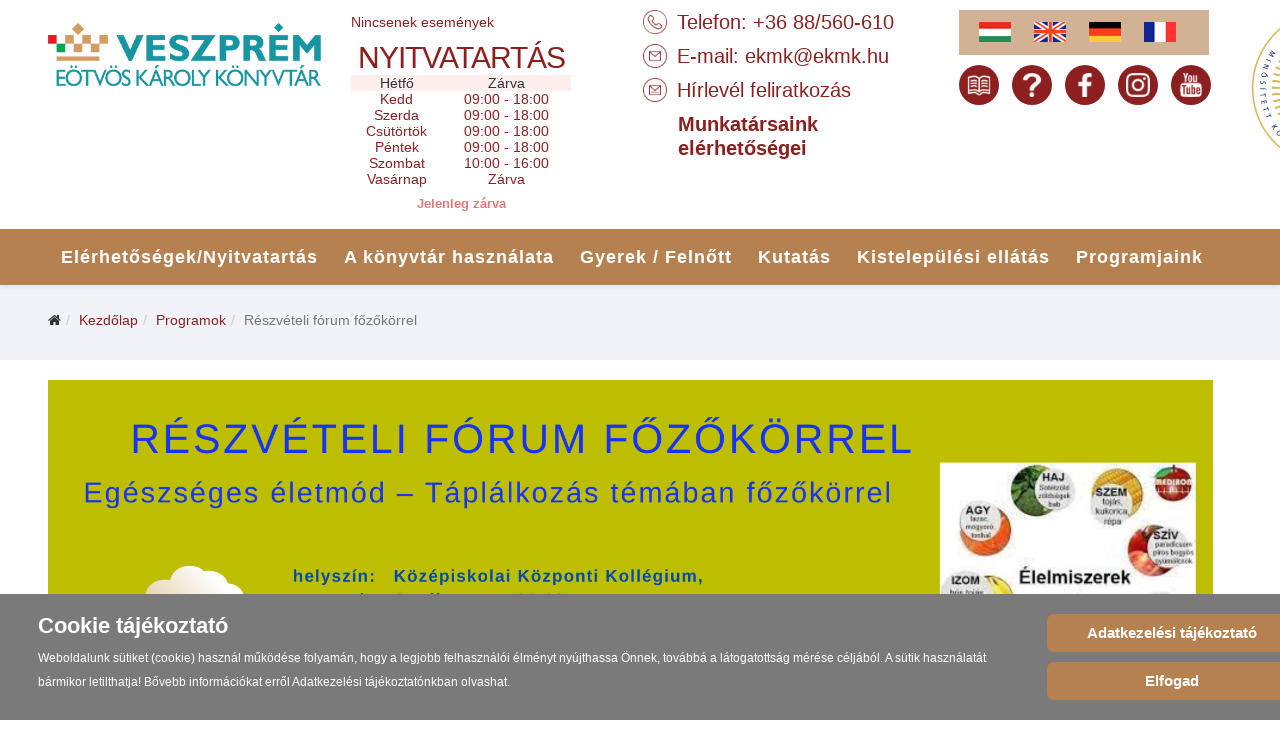

--- FILE ---
content_type: text/html; charset=utf-8
request_url: https://www.ekmk.hu/hu/programok/7338-reszveteli-forum-fozokorrel
body_size: 43676
content:
<!DOCTYPE html>
<html xmlns="http://www.w3.org/1999/xhtml" xml:lang="hu-hu" lang="hu-hu" dir="ltr">
    <head>
        <meta http-equiv="X-UA-Compatible" content="IE=edge">
        <meta name="viewport" content="width=device-width, initial-scale=1">
        <meta name="viewport" content="width=device-width, user-scalable=no">
                <!-- head -->
        <base href="https://www.ekmk.hu/hu/programok/7338-reszveteli-forum-fozokorrel" />
	<meta http-equiv="content-type" content="text/html; charset=utf-8" />
	<meta name="author" content="Admin1" />
	<meta name="viewport" content="width=device-width, initial-scale=1.0" />
	<meta name="generator" content="Joomla! - Open Source Content Management" />
	<title>Részvételi fórum főzőkörrel</title>
	<link href="/templates/jd_atlanta/images/favicon.ico" rel="shortcut icon" type="image/vnd.microsoft.icon" />
	<link href="/media/plg_system_loginpopup/css/style.css" rel="stylesheet" type="text/css" />
	<link href="/plugins/system/jce/css/content.css?a55a4fc6349820adbeff089ee2c628ab" rel="stylesheet" type="text/css" />
	<link href="/templates/jd_atlanta/css/bootstrap.min.css" rel="stylesheet" type="text/css" />
	<link href="/templates/jd_atlanta/css/font-awesome.min.css" rel="stylesheet" type="text/css" />
	<link href="/templates/jd_atlanta/css/legacy.css" rel="stylesheet" type="text/css" />
	<link href="/templates/jd_atlanta/css/template.css" rel="stylesheet" type="text/css" />
	<link href="/templates/jd_atlanta/css/presets/preset1.css" rel="stylesheet" type="text/css" class="preset" />
	<link href="/templates/jd_atlanta/css/frontend-edit.css" rel="stylesheet" type="text/css" />
	<link href="https://www.ekmk.hu/modules/mod_ebstickycookienotice/tmpl/assets/css/cookie.css?v=498638090" rel="stylesheet" type="text/css" />
	<link href="https://www.ekmk.hu/modules/mod_ebstickycookienotice/tmpl/assets/css/responsive.css?v=1264315993" rel="stylesheet" type="text/css" />
	<link href="/components/com_jevents/views/alternative/assets/css/modstyle.css?v=3.6.13" rel="stylesheet" type="text/css" />
	<link href="/media/com_jevents/css/bootstrap.css" rel="stylesheet" type="text/css" />
	<link href="/media/com_jevents/css/bootstrap-responsive.css" rel="stylesheet" type="text/css" />
	<link href="/components/com_jevents/assets/css/jevcustom.css?v=3.6.13" rel="stylesheet" type="text/css" />
	<link href="/modules/mod_itcs_openhours/assets/css/ionicons.min.css" rel="stylesheet" type="text/css" />
	<link href="/modules/mod_itcs_openhours/assets/css/raleway-v12-latin.css" rel="stylesheet" type="text/css" />
	<link href="/modules/mod_itcs_openhours/assets/css/mod_itcs_openhours_style.css" rel="stylesheet" type="text/css" />
	<link href="/plugins/system/djaccessibility/module/assets/css/accessibility.css?1.11" rel="stylesheet" type="text/css" />
	<link href="https://fonts.googleapis.com/css2?family=Roboto:wght@400;700&display=swap" rel="stylesheet" type="text/css" />
	<style type="text/css">
#sp-top-bar{ background-color:#ffffff;color:#8c2020;padding:10px 0px 10px 0px; }#sp-top-bar a{color:#8c2020;}#sp-header{ background-color:#b58150;color:#ffffff; }#sp-header a{color:#ffffff;}#sp-footer{ background-color:#b58151; }.djacc { font-family: Roboto, sans-serif; }.djacc--sticky.djacc-popup { margin: 20px 20px; }
	</style>
	<script type="application/json" class="joomla-script-options new">{"csrf.token":"0f78148c52f7f3e4d41537684276efff","system.paths":{"root":"","base":""},"system.keepalive":{"interval":840000,"uri":"\/hu\/component\/ajax\/?format=json"}}</script>
	<script src="/media/system/js/core.js?a55a4fc6349820adbeff089ee2c628ab" type="text/javascript"></script>
	<!--[if lt IE 9]><script src="/media/system/js/polyfill.event.js?a55a4fc6349820adbeff089ee2c628ab" type="text/javascript"></script><![endif]-->
	<script src="/media/system/js/keepalive.js?a55a4fc6349820adbeff089ee2c628ab" type="text/javascript"></script>
	<script src="/media/jui/js/jquery.min.js?a55a4fc6349820adbeff089ee2c628ab" type="text/javascript"></script>
	<script src="/media/jui/js/jquery-noconflict.js?a55a4fc6349820adbeff089ee2c628ab" type="text/javascript"></script>
	<script src="/media/jui/js/jquery-migrate.min.js?a55a4fc6349820adbeff089ee2c628ab" type="text/javascript"></script>
	<script src="/media/plg_system_loginpopup/js/script.js" type="text/javascript"></script>
	<script src="/media/system/js/caption.js?a55a4fc6349820adbeff089ee2c628ab" type="text/javascript"></script>
	<script src="/templates/jd_atlanta/js/bootstrap.min.js" type="text/javascript"></script>
	<script src="/templates/jd_atlanta/js/jquery.sticky.js" type="text/javascript"></script>
	<script src="/templates/jd_atlanta/js/main.js" type="text/javascript"></script>
	<script src="/templates/jd_atlanta/js/frontend-edit.js" type="text/javascript"></script>
	<script src="https://www.ekmk.hu/modules/mod_ebstickycookienotice/tmpl/assets/js/cookie_script.js?v=117690594" type="text/javascript"></script>
	<script src="/plugins/system/djaccessibility/module/assets/js/accessibility.min.js?1.11" type="text/javascript"></script>
	<script type="text/javascript">
jQuery(document).ready(function() {
	ExtStore.LoginPopup.offset_top	= 50;
	jQuery('a[href="#login"], a[href="#logout"], a.login').click(function(event) {
		ExtStore.LoginPopup.open();

		event.stopPropagation();
		event.preventDefault();
	});

	jQuery('#lp-overlay, .lp-close').click(function() {
		ExtStore.LoginPopup.close();
	});
});jQuery(window).on('load',  function() {
				new JCaption('img.caption');
			});
var sp_preloader = '0';

var sp_gotop = '1';

var sp_offanimation = 'default';
jQuery(function($){ initTooltips(); $("body").on("subform-row-add", initTooltips); function initTooltips (event, container) { container = container || document;$(container).find(".hasTooltip").tooltip({"html": true,"container": "body"});} });new DJAccessibility( {"cms":"joomla","yootheme":false,"position":"sticky","mobile_position":"sticky","layout":"popup","mobile_layout":"popup","align_position_popup":"top right","align_position_toolbar":"top center","align_mobile_position":"bottom right","breakpoint":"767px","direction":"top left","space":true,"version":false,"speech_pitch":"1","speech_rate":"1","speech_volume":"1","ajax_url":"?option=com_ajax&plugin=Djaccessibility&format=raw"} )
	</script>
	<meta property="og:url" content="https://www.ekmk.hu/hu/programok/7338-reszveteli-forum-fozokorrel" />
	<meta property="og:type" content="article" />
	<meta property="og:title" content="Részvételi fórum főzőkörrel" />
	<meta property="og:description" content="" />
	<meta property="og:image" content="https://www.ekmk.hu/images/Részvételi_fórum_főzőkörrel.png" />
	<meta property="og:image:width" content="600" />
	<meta property="og:image:height" content="315" />

            <script>
  (function(i,s,o,g,r,a,m){i['GoogleAnalyticsObject']=r;i[r]=i[r]||function(){
  (i[r].q=i[r].q||[]).push(arguments)},i[r].l=1*new Date();a=s.createElement(o),
  m=s.getElementsByTagName(o)[0];a.async=1;a.src=g;m.parentNode.insertBefore(a,m)
  })(window,document,'script','//www.google-analytics.com/analytics.js','ga');
 
  ga('create', 'UA-57070382-1', 'auto');
  ga('send', 'pageview');
 
</script>
    
    </head>
    

    <body class="site com-content view-article no-layout no-task itemid-285 hu-hu ltr  layout-fluid off-canvas-menu-init"><section class="djacc djacc-container djacc-popup djacc--hidden djacc--dark djacc--top-right">
			<button class="djacc__openbtn djacc__openbtn--default" aria-label="Open accessibility tools" title="Open accessibility tools">
			<svg xmlns="http://www.w3.org/2000/svg" width="48" height="48" viewBox="0 0 48 48">
				<path d="M1480.443,27.01l-3.891-7.51-3.89,7.51a1,1,0,0,1-.89.54,1.073,1.073,0,0,1-.46-.11,1,1,0,0,1-.43-1.35l4.67-9V10.21l-8.81-2.34a1,1,0,1,1,.51-1.93l9.3,2.47,9.3-2.47a1,1,0,0,1,.509,1.93l-8.81,2.34V17.09l4.66,9a1,1,0,1,1-1.769.92ZM1473.583,3a3,3,0,1,1,3,3A3,3,0,0,1,1473.583,3Zm2,0a1,1,0,1,0,1-1A1,1,0,0,0,1475.583,3Z" transform="translate(-1453 10.217)" fill="#fff"/>
			</svg>
		</button>
		<div class="djacc__panel">
		<div class="djacc__header">
			<p class="djacc__title">Akadálymentesítő eszközök</p>
			<button class="djacc__reset" aria-label="Visszaállítás" title="Visszaállítás">
				<svg xmlns="http://www.w3.org/2000/svg" width="18" height="18" viewBox="0 0 18 18">
					<path d="M9,18a.75.75,0,0,1,0-1.5,7.5,7.5,0,1,0,0-15A7.531,7.531,0,0,0,2.507,5.25H3.75a.75.75,0,0,1,0,1.5h-3A.75.75,0,0,1,0,6V3A.75.75,0,0,1,1.5,3V4.019A9.089,9.089,0,0,1,2.636,2.636,9,9,0,0,1,15.364,15.365,8.94,8.94,0,0,1,9,18Z" fill="#fff"/>
				</svg>
			</button>
			<button class="djacc__close" aria-label="Akadálymentesítő eszközök bezárása" title="Akadálymentesítő eszközök bezárása">
				<svg xmlns="http://www.w3.org/2000/svg" width="14.828" height="14.828" viewBox="0 0 14.828 14.828">
					<g transform="translate(-1842.883 -1004.883)">
						<line x2="12" y2="12" transform="translate(1844.297 1006.297)" fill="none" stroke="#fff" stroke-linecap="round" stroke-width="2"/>
						<line x1="12" y2="12" transform="translate(1844.297 1006.297)" fill="none" stroke="#fff" stroke-linecap="round" stroke-width="2"/>
					</g>
				</svg>
			</button>
		</div>
		<ul class="djacc__list">
			<li class="djacc__item djacc__item--contrast">
				<button class="djacc__btn djacc__btn--invert-colors" title="Színek invertálása">
					<svg xmlns="http://www.w3.org/2000/svg" width="24" height="24" viewBox="0 0 24 24">
						<g fill="none" stroke="#fff" stroke-width="2">
							<circle cx="12" cy="12" r="12" stroke="none"/>
							<circle cx="12" cy="12" r="11" fill="none"/>
						</g>
						<path d="M0,12A12,12,0,0,1,12,0V24A12,12,0,0,1,0,12Z" fill="#fff"/>
					</svg>
					<span class="djacc_btn-label">Színek invertálása</span>
				</button>
			</li>
			<li class="djacc__item djacc__item--contrast">
				<button class="djacc__btn djacc__btn--monochrome" title="Monokróm">
					<svg xmlns="http://www.w3.org/2000/svg" width="24" height="24" viewBox="0 0 24 24">
						<g fill="none" stroke="#fff" stroke-width="2">
							<circle cx="12" cy="12" r="12" stroke="none"/>
							<circle cx="12" cy="12" r="11" fill="none"/>
						</g>
						<line y2="21" transform="translate(12 1.5)" fill="none" stroke="#fff" stroke-linecap="round" stroke-width="2"/>
						<path d="M5.853,7.267a12.041,12.041,0,0,1,1.625-1.2l6.3,6.3v2.829Z" transform="translate(-0.778 -4.278)" fill="#fff"/>
						<path d="M3.2,6.333A12.006,12.006,0,0,1,4.314,4.622l9.464,9.464v2.829Z" transform="translate(-0.778)" fill="#fff"/>
						<path d="M1.823,10.959a11.953,11.953,0,0,1,.45-2.378l11.506,11.5v2.829Z" transform="translate(-0.778)" fill="#fff"/>
					</svg>
					<span class="djacc_btn-label">Monokróm</span>
				</button>
			</li>
			<li class="djacc__item djacc__item--contrast">
				<button class="djacc__btn djacc__btn--dark-contrast" title="Sötét kontraszt">
					<svg xmlns="http://www.w3.org/2000/svg" width="24" height="24" viewBox="0 0 24 24">
						<path d="M12,27A12,12,0,0,1,9.638,3.232a10,10,0,0,0,14.13,14.13A12,12,0,0,1,12,27Z" transform="translate(0 -3.232)" fill="#fff"/>
					</svg>
					<span class="djacc_btn-label">Sötét kontraszt</span>
				</button>
			</li>
			<li class="djacc__item djacc__item--contrast">
				<button class="djacc__btn djacc__btn--light-contrast" title="Világos kontraszt">
					<svg xmlns="http://www.w3.org/2000/svg" width="24" height="24" viewBox="0 0 32 32">
						<g transform="translate(7 7)" fill="none" stroke="#fff" stroke-width="2">
							<circle cx="9" cy="9" r="9" stroke="none"/>
							<circle cx="9" cy="9" r="8" fill="none"/>
						</g>
						<rect width="2" height="5" rx="1" transform="translate(15)" fill="#fff"/>
						<rect width="2" height="5" rx="1" transform="translate(26.607 3.979) rotate(45)" fill="#fff"/>
						<rect width="2" height="5" rx="1" transform="translate(32 15) rotate(90)" fill="#fff"/>
						<rect width="2" height="5" rx="1" transform="translate(28.021 26.607) rotate(135)" fill="#fff"/>
						<rect width="2" height="5" rx="1" transform="translate(15 27)" fill="#fff"/>
						<rect width="2" height="5" rx="1" transform="translate(7.515 23.071) rotate(45)" fill="#fff"/>
						<rect width="2" height="5" rx="1" transform="translate(5 15) rotate(90)" fill="#fff"/>
						<rect width="2" height="5" rx="1" transform="translate(8.929 7.515) rotate(135)" fill="#fff"/>
					</svg>
					<span class="djacc_btn-label">Világos kontraszt</span>
				</button>
			</li>
			
			<li class="djacc__item djacc__item--contrast">
				<button class="djacc__btn djacc__btn--low-saturation" title="Alacsony szaturáció">
					<svg xmlns="http://www.w3.org/2000/svg" width="24" height="24" viewBox="0 0 24 24">
						<g fill="none" stroke="#fff" stroke-width="2">
							<circle cx="12" cy="12" r="12" stroke="none"/>
							<circle cx="12" cy="12" r="11" fill="none"/>
						</g>
						<path d="M0,12A12,12,0,0,1,6,1.6V22.394A12,12,0,0,1,0,12Z" transform="translate(0 24) rotate(-90)" fill="#fff"/>
					</svg>
					<span class="djacc_btn-label">Alacsony szaturáció</span>
				</button>
			</li>
			<li class="djacc__item djacc__item--contrast">
				<button class="djacc__btn djacc__btn--high-saturation" title="Magas szaturáció">
					<svg xmlns="http://www.w3.org/2000/svg" width="24" height="24" viewBox="0 0 24 24">
						<g fill="none" stroke="#fff" stroke-width="2">
							<circle cx="12" cy="12" r="12" stroke="none"/>
							<circle cx="12" cy="12" r="11" fill="none"/>
						</g>
						<path d="M0,12A12.006,12.006,0,0,1,17,1.088V22.911A12.006,12.006,0,0,1,0,12Z" transform="translate(0 24) rotate(-90)" fill="#fff"/>
					</svg>
					<span class="djacc_btn-label">Magas szaturáció</span>
				</button>
			</li>
			<li class="djacc__item">
				<button class="djacc__btn djacc__btn--highlight-links" title="Linkek kiemelése">
					<svg xmlns="http://www.w3.org/2000/svg" width="24" height="24" viewBox="0 0 24 24">
						<rect width="24" height="24" fill="none"/>
						<path d="M3.535,21.92a5.005,5.005,0,0,1,0-7.071L6.364,12.02a1,1,0,0,1,1.415,1.413L4.95,16.263a3,3,0,0,0,4.243,4.243l2.828-2.828h0a1,1,0,1,1,1.414,1.415L10.607,21.92a5,5,0,0,1-7.072,0Zm2.829-2.828a1,1,0,0,1,0-1.415L17.678,6.364a1,1,0,1,1,1.415,1.414L7.779,19.092a1,1,0,0,1-1.415,0Zm11.314-5.657a1,1,0,0,1,0-1.413l2.829-2.829A3,3,0,1,0,16.263,4.95L13.436,7.777h0a1,1,0,0,1-1.414-1.414l2.828-2.829a5,5,0,1,1,7.071,7.071l-2.828,2.828a1,1,0,0,1-1.415,0Z" transform="translate(-0.728 -0.728)" fill="#fff"/>
					</svg>
					<span class="djacc_btn-label">Linkek kiemelése</span>
				</button>
			</li>
			<li class="djacc__item">
				<button class="djacc__btn djacc__btn--highlight-titles" title="Címsorok kiemelése">
					<svg xmlns="http://www.w3.org/2000/svg" width="24" height="24" viewBox="0 0 24 24">
						<rect width="2" height="14" rx="1" transform="translate(5 5)" fill="#fff"/>
						<rect width="2" height="14" rx="1" transform="translate(10 5)" fill="#fff"/>
						<rect width="2" height="14" rx="1" transform="translate(17 5)" fill="#fff"/>
						<rect width="2" height="7" rx="1" transform="translate(12 11) rotate(90)" fill="#fff"/>
						<rect width="2" height="5" rx="1" transform="translate(19 5) rotate(90)" fill="#fff"/>
						<g fill="none" stroke="#fff" stroke-width="2">
							<rect width="24" height="24" rx="4" stroke="none"/>
							<rect x="1" y="1" width="22" height="22" rx="3" fill="none"/>
						</g>
					</svg>
					<span class="djacc_btn-label">Címsorok kiemelése</span>
				</button>
			</li>
			<li class="djacc__item">
				<button class="djacc__btn djacc__btn--screen-reader" title="Képernyő olvasó">
					<svg xmlns="http://www.w3.org/2000/svg" width="24" height="24" viewBox="0 0 24 24">
						<g fill="none" stroke="#fff" stroke-width="2">
							<circle cx="12" cy="12" r="12" stroke="none"/>
							<circle cx="12" cy="12" r="11" fill="none"/>
						</g>
						<path d="M2907.964,170h1.91l1.369-2.584,2.951,8.363,2.5-11.585L2919,170h2.132" transform="translate(-2902.548 -158)" fill="none" stroke="#fff" stroke-linecap="round" stroke-linejoin="round" stroke-width="2"/>
					</svg>
					<span class="djacc_btn-label">Képernyő olvasó</span>
				</button>
			</li>
			<li class="djacc__item">
				<button class="djacc__btn djacc__btn--read-mode" title="Olvasó mód" data-label="Olvasó mód kikapcsolása">
					<svg xmlns="http://www.w3.org/2000/svg" width="24" height="24" viewBox="0 0 24 24">
						<g fill="none" stroke="#fff" stroke-width="2">
							<rect width="24" height="24" rx="4" stroke="none"/>
							<rect x="1" y="1" width="22" height="22" rx="3" fill="none"/>
						</g>
						<rect width="14" height="2" rx="1" transform="translate(5 7)" fill="#fff"/>
						<rect width="14" height="2" rx="1" transform="translate(5 11)" fill="#fff"/>
						<rect width="7" height="2" rx="1" transform="translate(5 15)" fill="#fff"/>
					</svg>
					<span class="djacc_btn-label">Olvasó mód</span>
				</button>
			</li>
			<li class="djacc__item djacc__item--full">
				<span class="djacc__arrows djacc__arrows--zoom">
					<span class="djacc__label">Tartalom méretezés</span>
					<span class="djacc__bar"></span>
					<span class="djacc__size">100<span class="djacc__percent">%</span></span>
					<button class="djacc__dec" aria-label="Tartalom csökkentése" title="Tartalom csökkentése">
						<svg xmlns="http://www.w3.org/2000/svg" width="10" height="2" viewBox="0 0 10 2">
							<g transform="translate(1 1)">
								<line x1="8" fill="none" stroke="#fff" stroke-linecap="round" stroke-width="2"/>
							</g>
						</svg>
					</button>
					<button class="djacc__inc" aria-label="Tartalom növelése" title="Tartalom növelése">
						<svg xmlns="http://www.w3.org/2000/svg" width="10" height="10" viewBox="0 0 10 10">
							<g transform="translate(1 1)">
								<line y2="8" transform="translate(4)" fill="none" stroke="#fff" stroke-linecap="round" stroke-width="2"/>
								<line x1="8" transform="translate(0 4)" fill="none" stroke="#fff" stroke-linecap="round" stroke-width="2"/>
							</g>
						</svg>
					</button>
				</span>
			</li>
			<li class="djacc__item djacc__item--full">
				<span class="djacc__arrows djacc__arrows--font-size">
					<span class="djacc__label">Betűméret</span>
					<span class="djacc__bar"></span>
					<span class="djacc__size">100<span class="djacc__percent">%</span></span>
					<button class="djacc__dec" aria-label="Betűméret csökkentése" title="Betűméret csökkentése">
						<svg xmlns="http://www.w3.org/2000/svg" width="10" height="2" viewBox="0 0 10 2">
							<g transform="translate(1 1)">
								<line x1="8" fill="none" stroke="#fff" stroke-linecap="round" stroke-width="2"/>
							</g>
						</svg>
					</button>
					<button class="djacc__inc" aria-label="Betűméret növelése" title="Betűméret növelése">
						<svg xmlns="http://www.w3.org/2000/svg" width="10" height="10" viewBox="0 0 10 10">
							<g transform="translate(1 1)">
								<line y2="8" transform="translate(4)" fill="none" stroke="#fff" stroke-linecap="round" stroke-width="2"/>
								<line x1="8" transform="translate(0 4)" fill="none" stroke="#fff" stroke-linecap="round" stroke-width="2"/>
							</g>
						</svg>
					</button>
				</span>
			</li>
			<li class="djacc__item djacc__item--full">
				<span class="djacc__arrows djacc__arrows--line-height">
					<span class="djacc__label">Sortávolság</span>
					<span class="djacc__bar"></span>
					<span class="djacc__size">100<span class="djacc__percent">%</span></span>
					<button class="djacc__dec" aria-label="Sortávolság csökkentése" title="Sortávolság csökkentése">
						<svg xmlns="http://www.w3.org/2000/svg" width="10" height="2" viewBox="0 0 10 2">
							<g transform="translate(1 1)">
								<line x1="8" fill="none" stroke="#fff" stroke-linecap="round" stroke-width="2"/>
							</g>
						</svg>
					</button>
					<button class="djacc__inc" aria-label="Sortávolság növelése" title="Sortávolság növelése">
						<svg xmlns="http://www.w3.org/2000/svg" width="10" height="10" viewBox="0 0 10 10">
							<g transform="translate(1 1)">
								<line y2="8" transform="translate(4)" fill="none" stroke="#fff" stroke-linecap="round" stroke-width="2"/>
								<line x1="8" transform="translate(0 4)" fill="none" stroke="#fff" stroke-linecap="round" stroke-width="2"/>
							</g>
						</svg>
					</button>
				</span>
			</li>
			<li class="djacc__item djacc__item--full">
				<span class="djacc__arrows djacc__arrows--letter-spacing">
					<span class="djacc__label">Betűköz</span>
					<span class="djacc__bar"></span>
					<span class="djacc__size">100<span class="djacc__percent">%</span></span>
					<button class="djacc__dec" aria-label="Betűköz csökkentése" title="Betűköz csökkentése">
						<svg xmlns="http://www.w3.org/2000/svg" width="10" height="2" viewBox="0 0 10 2">
							<g transform="translate(1 1)">
								<line x1="8" fill="none" stroke="#fff" stroke-linecap="round" stroke-width="2"/>
							</g>
						</svg>
					</button>
					<button class="djacc__inc" aria-label="Betűköz növelése" title="Betűköz növelése">
						<svg xmlns="http://www.w3.org/2000/svg" width="10" height="10" viewBox="0 0 10 10">
							<g transform="translate(1 1)">
								<line y2="8" transform="translate(4)" fill="none" stroke="#fff" stroke-linecap="round" stroke-width="2"/>
								<line x1="8" transform="translate(0 4)" fill="none" stroke="#fff" stroke-linecap="round" stroke-width="2"/>
							</g>
						</svg>
					</button>
				</span>
			</li>
					</ul>
				<div class="djacc__footer">
			<a href="https://dj-extensions.com" class="djacc__footer-logo" aria-label="DJ-Extensions.com logo">
				<svg xmlns="http://www.w3.org/2000/svg" viewBox="0 0 38.92 9.19"><path d="m6.84 1.2c-.12-.18-1.88-1.2-2.08-1.2s-1.96 1.02-2.08 1.2-.14 2.18 0 2.41 1.84 1.2 2.08 1.2 1.96-1 2.08-1.2.14-2.2 0-2.41zm-.69 2.02c-.42.33-.89.6-1.39.8-.5-.2-.97-.47-1.39-.8-.09-.53-.09-1.07 0-1.61.43-.32.9-.59 1.39-.8.49.21.96.48 1.39.8.09.53.09 1.07 0 1.59z" fill="#f39236"/><path d="m4.26 5.58c-.12-.18-1.88-1.2-2.08-1.2s-1.96 1.02-2.08 1.2-.14 2.17 0 2.41c.13.23 1.84 1.2 2.08 1.2s1.96-1 2.08-1.2.14-2.21 0-2.41zm-.69 2.02c-.42.33-.89.6-1.39.8-.5-.2-.97-.47-1.39-.8-.09-.53-.09-1.08 0-1.61.43-.32.9-.59 1.39-.8.49.21.96.48 1.39.8.09.53.09 1.07 0 1.59z" fill="#1dabe1"/><path d="m9.43 5.58c-.13-.18-1.88-1.2-2.09-1.2s-1.96 1.02-2.08 1.2-.13 2.18 0 2.41 1.84 1.2 2.08 1.2 1.97-1 2.09-1.2.14-2.21 0-2.41zm-.69 2.02c-.42.33-.89.61-1.39.8-.5-.2-.97-.47-1.39-.8-.09-.53-.09-1.08 0-1.61.43-.32.9-.59 1.39-.8.49.21.96.48 1.39.8.09.53.09 1.07 0 1.59z" fill="#89c059"/><path d="m12.97 6.39c-.21 0-.41-.05-.58-.17-.16-.11-.29-.27-.38-.45-.09-.2-.14-.42-.13-.65 0-.22.04-.44.13-.65.08-.18.21-.34.38-.45s.38-.17.58-.17.4.05.57.17c.16.11.28.27.35.45.08.21.12.43.12.65s-.04.44-.12.65c-.07.18-.2.34-.35.45-.17.12-.37.17-.58.17zm.07-.42c.13 0 .26-.03.37-.11.1-.08.17-.18.21-.3.05-.14.07-.29.07-.44s-.02-.3-.07-.44c-.04-.12-.11-.22-.21-.3-.11-.07-.23-.11-.36-.11-.14 0-.27.03-.38.11-.1.08-.18.18-.22.3-.05.14-.07.28-.07.43s.02.29.07.43c.04.12.12.23.22.3.11.08.24.12.37.11zm.65.35v-1.73h-.06v-1.47h.47v3.2zm.68 1.07v-.44h.12c.1 0 .2-.02.27-.09.06-.08.09-.17.09-.27v-2.67h.47v2.86c.01.17-.05.33-.16.45-.13.11-.29.17-.46.16h-.32zm.48-3.86v-.45h.47v.45zm2.17 2.86c-.22 0-.44-.05-.63-.16-.18-.1-.32-.26-.42-.44-.1-.2-.16-.43-.15-.65 0-.24.04-.47.15-.68.09-.19.23-.34.41-.45.19-.11.4-.16.62-.16s.44.05.63.17c.17.12.31.29.38.48.09.24.12.49.1.74h-.46v-.17c.01-.22-.04-.43-.16-.62-.12-.14-.29-.21-.47-.2-.2-.01-.39.07-.52.22-.13.19-.19.41-.18.64-.01.22.05.43.18.61.13.15.31.23.51.22.13 0 .26-.03.38-.1.11-.07.19-.17.25-.28l.45.15c-.09.21-.23.38-.42.5s-.41.18-.63.18zm-.86-1.14v-.36h1.71v.36zm2.09 1.07.9-1.21-.88-1.19h.55l.6.82.59-.82h.55l-.88 1.19.9 1.21h-.55l-.61-.85-.62.85zm4.07 0c-.15.03-.3.04-.44.04-.13 0-.27-.03-.39-.08-.11-.05-.2-.14-.26-.25-.05-.09-.08-.2-.08-.3s0-.22 0-.35v-2.13h.47v2.1.25c0 .06.02.12.05.18.05.09.15.15.25.16.14.01.27 0 .41-.02v.39zm-1.64-2.03v-.37h1.64v.37zm3.1 2.09c-.22 0-.44-.05-.63-.16-.18-.1-.32-.26-.42-.44-.1-.2-.16-.43-.15-.65 0-.24.04-.47.15-.68.09-.19.23-.34.41-.45.19-.11.4-.16.62-.16s.44.05.62.17.31.29.39.48c.09.24.13.49.1.74h-.47v-.17c.01-.22-.04-.43-.16-.62-.12-.14-.29-.21-.47-.2-.2-.01-.39.07-.52.22-.13.19-.19.41-.18.64-.01.22.05.43.18.61.13.15.31.23.51.22.13 0 .26-.03.38-.1.11-.07.19-.17.25-.28l.46.15c-.09.21-.23.38-.42.5s-.41.18-.63.18zm-.86-1.14v-.36h1.71v.36zm4.06 1.07v-1.18c0-.1 0-.19-.02-.29-.01-.1-.04-.19-.09-.28-.04-.08-.11-.15-.18-.21-.09-.06-.2-.08-.31-.08-.08 0-.16.01-.24.04-.07.03-.14.07-.19.13-.06.07-.11.15-.13.24-.03.12-.05.24-.05.36l-.29-.11c0-.2.04-.4.12-.58.08-.16.2-.3.35-.39.17-.1.36-.15.55-.14.14 0 .29.02.42.08.11.05.2.12.28.21.07.08.12.18.16.28s.06.2.08.3c.01.09.02.17.02.26v1.33h-.47zm-1.69 0v-2.39h.42v.69h.05v1.71h-.47zm3.66.07c-.25.01-.5-.06-.71-.19-.18-.13-.3-.32-.34-.54l.48-.07c.03.12.1.23.21.29.12.08.26.11.4.11.12 0 .24-.02.34-.09.08-.06.13-.15.12-.24 0-.05-.01-.1-.04-.15-.05-.05-.11-.09-.18-.11-.09-.03-.23-.08-.42-.13-.17-.04-.33-.1-.49-.17-.1-.05-.19-.12-.26-.21-.05-.09-.08-.19-.08-.3 0-.14.04-.27.12-.38s.2-.2.33-.25c.16-.06.32-.09.49-.09s.33.03.49.09c.14.05.26.14.35.25s.14.24.16.37l-.48.09c-.01-.11-.07-.21-.16-.27-.11-.07-.23-.11-.36-.11-.12-.01-.24.01-.34.07-.08.04-.13.13-.13.22 0 .05.02.1.05.13.06.05.12.09.19.11.1.03.24.08.43.12.17.04.33.1.48.17.1.05.19.13.25.22.05.1.08.21.08.32 0 .22-.09.43-.26.56-.21.15-.46.22-.72.2zm1.51-2.86v-.45h.47v.45zm0 2.8v-2.4h.47v2.4zm2.17.07c-.22 0-.44-.05-.62-.16s-.32-.26-.41-.45c-.1-.21-.15-.43-.14-.66 0-.23.05-.46.15-.66.09-.18.23-.34.41-.44.19-.11.4-.16.62-.16s.44.05.63.16c.18.11.32.26.41.45.1.2.15.43.14.66 0 .23-.04.46-.14.66-.09.19-.23.34-.41.45-.19.11-.4.17-.62.16zm0-.44c.2.01.39-.07.51-.23.12-.18.18-.39.17-.6.01-.21-.05-.43-.17-.6-.12-.15-.32-.24-.51-.22-.14 0-.27.03-.38.11-.1.07-.18.17-.22.29-.05.14-.08.28-.07.43-.01.22.05.43.17.6.12.15.31.24.51.23zm3.35.37v-1.18c0-.1 0-.19-.02-.29-.01-.1-.04-.19-.09-.28-.04-.08-.11-.15-.18-.21-.09-.06-.2-.08-.31-.08-.08 0-.16.01-.24.04-.07.03-.14.07-.19.13-.06.07-.11.15-.13.24-.03.12-.05.24-.05.36l-.29-.11c0-.2.04-.4.12-.58.08-.16.2-.3.35-.39.17-.1.36-.15.55-.14.14 0 .29.02.42.08.11.05.2.12.28.21.07.08.12.18.16.28s.06.2.08.3c.01.09.02.17.02.26v1.33h-.47zm-1.69 0v-2.4h.42v.69h.05v1.71zm3.66.07c-.25.01-.5-.06-.71-.19-.18-.13-.3-.32-.34-.54l.48-.07c.03.12.1.23.21.29.12.08.26.11.4.11.12 0 .24-.02.34-.09.08-.06.13-.15.12-.24 0-.05-.01-.1-.04-.15-.05-.05-.11-.09-.18-.11-.09-.03-.23-.08-.42-.13-.17-.04-.33-.1-.49-.17-.1-.05-.19-.12-.26-.21-.05-.09-.08-.19-.08-.3 0-.14.04-.27.12-.38s.2-.2.33-.25c.16-.06.32-.09.49-.09s.33.03.49.09c.14.05.26.14.35.25s.14.24.16.37l-.48.09c-.01-.11-.07-.21-.16-.27-.11-.07-.23-.11-.36-.11-.12-.01-.24.01-.34.07-.08.04-.13.13-.13.22 0 .05.02.1.05.13.06.05.12.09.19.11.1.03.24.08.43.12.17.04.33.1.48.17.1.05.19.13.25.22.05.1.08.21.08.32 0 .22-.09.43-.26.56-.21.15-.46.22-.71.2z" class="djname" /></svg>
			</a>
			<div class="djacc__footer-links">
				<a class="djacc__footer-link" href="https://dj-extensions.com/yootheme/dj-accessibility">Web Accessibility plugin</a> by DJ-Extensions.com
			</div>
		</div>
			</div>
</section>
    <a href="#sp-main-body" class="skip-link">Ugrás a fő tartalomra</a>
     <!--<div class="palyazat"><img src="/images/szechenyi_2020.png" alt="szechenyi 2020" width="500" height="345" /></div> -->
        <div class="body-wrapper">
            <div class="body-innerwrapper">
                <section id="sp-top-bar"><div class="container"><div class="row"><div id="sp-top-a" class="col-sm-3 col-md-3"><div class="sp-column "><ul class="sp-contact-info"></ul><div class="logo"><a href="/"><img class="sp-default-logo" src="/images/ekmk_logo.png" alt="Eötvös Károly Megyei Könyvtár"></a></div></div></div><div id="sp-top-b" class="col-sm-3 col-md-3 hidden-xs"><div class="sp-column "><div class="sp-module "><div class="sp-module-content"><table class="mod_events_latest_table jevbootstrap" width="100%" border="0" cellspacing="0" cellpadding="0" align="center"><tr><td class="mod_events_latest_noevents">Nincsenek események</td></tr>
</table>
</div></div><div class="sp-module "><div class="sp-module-content"><div id="openhours136" class="openhours">
	<figure class="snip1081 blue">
		<i class="<br />
<b>Notice</b>:  Undefined variable: icon in <b>/var/www/ekmk_new/modules/mod_itcs_openhours/tmpl/default.php</b> on line <b>19</b><br />
"></i>
		<figcaption>
			<div class="header">
				<h2>Nyitvatartás</h2>
				<table class="openhours">
					<tbody>
																	<tr class="dclose">
							<td>Hétfő</td>
							<td>Zárva</td>
						</tr>
																	<tr >
							<td>Kedd</td>
							<td>09:00 - 18:00</td>
						</tr>
																	<tr >
							<td>Szerda</td>
							<td>09:00 - 18:00</td>
						</tr>
																	<tr >
							<td>Csütörtök</td>
							<td>09:00 - 18:00</td>
						</tr>
																	<tr >
							<td>Péntek</td>
							<td>09:00 - 18:00</td>
						</tr>
																	<tr >
							<td>Szombat</td>
							<td>10:00 - 16:00</td>
						</tr>
																	<tr >
							<td>Vasárnap</td>
							<td>Zárva</td>
						</tr>
										</tbody>
				</table>
			</div>
			<p class="dclose">Jelenleg zárva</p>		</figcaption>
	</figure>
	
		
</div></div></div></div></div><div id="sp-top-c" class="col-sm-3 col-md-3"><div class="sp-column "><div class="sp-module "><div class="sp-module-content">

<div class="custom"  >
	<div style="font-size: 20px;">
<p><img src="/images/phone.png" alt="Telefon" class="nyitva_img" />Telefon: +36 88/560-610</p>
<p><img src="/images/mail.png" alt="Email" class="nyitva_img" />E-mail: <a href="mailto:ekmk@ekmk.hu">ekmk@ekmk.hu</a></p>
<p><img src="/images/newsletter.png" alt="Hírlevél feliratkozás" class="nyitva_img" />Hírlevél feliratkozás</p>
<p style="margin-left: 38px;"><strong><a href="https://www.ekmk.hu/hu/kozerdeku-adatok/20-munkatarsak">Munkatársaink elérhetőségei</a></strong></p>
</div></div>
</div></div></div></div><div id="sp-top-d" class="col-sm-3 col-md-3"><div class="sp-column "><div class="sp-module "><div class="sp-module-content">

<div class="custom"  >
	<div class="lang_module"><a href="/index.php/hu/"><img src="/images/hu.jpg" alt="Magyar nyelv" style="float: left; padding: 12px 17px 10px 20px;" /></a> <a href="/index.php/en"><img src="/images/en.jpg" alt="Angol nyelv" style="float: left; padding: 12px 17px 10px 6px;" /></a> <a href="/index.php/de"><img src="/images/de.jpg" alt="Német nyelv" style="float: left; padding: 12px 17px 10px 6px;" /></a> <a href="/index.php/fr"><img src="/images/fr.jpg" alt="Francia nyelv" style="float: left; padding: 12px 17px 10px 6px;" /></a></div>
<!-- <div class="login_module"><img src="/images/profile.png" alt="" style="float: left; padding: 1px 10px 0px 5px;" /><a class="login">Fiókom</a></div>
<div class="login_module"><a href="/index.php/hu/regisztracio" style="float: left; padding: 0px 0px 0px 6px;">Regisztráció</a></div> -->
<div style="float: left; width: 265px;">
<div class="login_button"><a href="/hu/gyarapitsunk-egyutt?view=form"><img src="/images/konyv.png" alt="Gyarapítsunk együtt" style="float: left;" title="Gyarapítsunk együtt" /> </a></div>
<div class="login_button"><a href="/index.php/hu/gyakran-ismetelt-kerdesek"><img src="/images/kerdes.png" alt="Gyakran ismételt kérdések" style="float: left;" title="Gyakran ismételt kérdések" /></a></div>
<div class="login_button"><a href="/hu/facebook"><img src="/images/facebook.png" alt="Facebook" style="float: left;" title="Facebook" /></a></div>
<div class="login_button"><a href="https://www.instagram.com/eotvoskarolymegyeikvt/"><img src="/images/instagram.png" alt="Instagram" style="float: left;" title="Instagram" /></a></div>
<div class="login_button"><a href="https://www.youtube.com/user/EKMKKI"><img src="/images/youtube.png" alt="Youtube" style="float: left;" title="Youtube" /></a></div>
</div>
<p><img src="/images/2023_cimlogo_kek_arany_.png" alt="Minősített könyvtár cím" class="cimlogo" /></p></div>
</div></div></div></div></div></div></section><header id="sp-header"><div class="container"><div class="row"><div id="sp-menu" class="col-xs-6 col-sm-6 col-md-12"><div class="sp-column ">			<div class='sp-megamenu-wrapper'>
				<a id="offcanvas-toggler" class="visible-sm visible-xs" aria-label="Menu" href="#"><i class="fa fa-bars" aria-hidden="true" title="Menu"></i></a>
				<ul class="sp-megamenu-parent hidden-sm hidden-xs"><li class="sp-menu-item"><a  href="/hu/elerhetosegek-nyitvatartas"  >Elérhetőségek/Nyitvatartás</a></li><li class="sp-menu-item"><a  href="/hu/a-konyvtar-hasznalata"  >A könyvtár használata</a></li><li class="sp-menu-item"><a  href="/hu/gyerek-felnott"  >Gyerek / Felnőtt</a></li><li class="sp-menu-item"><a  href="/hu/kutatas"  >Kutatás</a></li><li class="sp-menu-item"><a  href="/hu/kistelepulesi-ellatas"  >Kistelepülési ellátás</a></li><li class="sp-menu-item"><a  href="/hu/programjaink"  >Programjaink</a></li></ul>			</div>
		</div></div></div></div></header><section id="sp-page-title"><div class="row"><div id="sp-title" class="col-sm-12 col-md-12"><div class="sp-column "></div></div></div></section><section id="sp-feature"><div class="container"><div class="row"><div id="sp-feature-a" class="col-sm-12 col-md-12"><div class="sp-column "><div class="sp-module "><div class="sp-module-content">
<ol class="breadcrumb">
	<li><i class="fa fa-home"></i></li><li><a href="/hu/" class="pathway">Kezdőlap</a></li><li><a href="/hu/programok" class="pathway">Programok</a></li><li class="active">Részvételi fórum főzőkörrel</li></ol>
</div></div></div></div></div></div></section><section id="sp-main-body"><div class="container"><div class="row"><div id="sp-component" class="col-sm-12 col-md-12"><div class="sp-column "><div id="system-message-container">
	</div>
<article class="item item-page" itemscope itemtype="http://schema.org/Article">
	<meta itemprop="inLanguage" content="hu-HU" />
	
	
		<div class="pull-left entry-image full-image">
		<img
			 src="/images/Részvételi_fórum_főzőkörrel.png" alt="" itemprop="image"/>
	</div>

	<div class="entry-header">
		
		
					<h2 itemprop="name">
									Részvételi fórum főzőkörrel							</h2>
												</div>

				
		
				
	
			<div itemprop="articleBody">
		 
<p>&nbsp;</p>	</div>

	
	
				
	
	
			<div class="article-footer-wrap">
			<div class="article-footer-top">
								













			</div>
					</div>
	
</article>
</div></div></div></div></section><footer id="sp-footer"><div class="container"><div class="row"><div id="sp-footer-a" class="col-sm-4 col-md-4"><div class="sp-column "><div class="sp-module "><h3 class="sp-module-title">Általános információk</h3><div class="sp-module-content">

<div class="custom"  >
	<p><a href="#">Bemutatkozás</a></p>
<p><a href="/hu/kozerdeku-adatok/17-koezerdeku-adatok">Közérdekű adatok&nbsp;és dokumentumok</a>&nbsp;</p>
<p><a href="/hu/kozerdeku-adatok/18-minosegbiztositas">Minőségbiztosítás</a></p>
<p><a href="/hu/kozerdeku-adatok/19-kueldetesnyilatkozat-joevokep">Küldetésnyilatkozat, jövőkép, értékrend</a></p>
<p><a href="/images/dokumentumok/Szolgáltatási%20díjak/A_könyvtári_szolgáltatások_díjai_2025_márc1.pdf" target="_blank">Szolgáltatási díjak</a></p>
<p><a href="/hu/gyerek-felnott/6890-teremberles" target="_blank" rel="noopener">Terembérlés</a></p>
<p><a href="/hu/kozerdeku-adatok/20-munkatarsak">Munkatársak</a></p>
<hr />
<p>&nbsp;Támogatók:</p>
<table>
<tbody>
<tr>
<td>&nbsp;<a href="https://www.nka.hu/" target="_blank" rel="noopener"><img src="/images/Logók/nka_2022.png" alt="nka 2022" width="247" height="130" /></a></td>
<td>&nbsp; &nbsp;&nbsp;</td>
<td>&nbsp;<a href="https://emet.gov.hu/kategoria/kiemelt-kategoriak/palyazatok/aktualis-palyazatok/" target="_blank" rel="noopener"><img src="/images/Logók/KIM_logo_color.png" alt="KIM logo color" width="295" height="86" /></a></td>
<td>&nbsp; &nbsp; &nbsp;</td>
<td>&nbsp; &nbsp; &nbsp; &nbsp; &nbsp; &nbsp;<a href="https://veszprembalaton2023.hu/" target="_blank" rel="noopener"><img src="/images/Logók/VEB2023-logo_hu_website_lablec_feher_130x280px.png" alt="VEB2023 logo hu website lablec feher 130x280px" width="216" height="100" /></a></td>
</tr>
</tbody>
</table>
<p>&nbsp;</p>
<p>&nbsp;</p>
<p>&nbsp;</p>
<p>&nbsp;</p>
<p>&nbsp;</p></div>
</div></div></div></div><div id="sp-footer-b" class="col-sm-4 col-md-4"><div class="sp-column "><div class="sp-module "><h3 class="sp-module-title">Pályázatok / közösség</h3><div class="sp-module-content">

<div class="custom"  >
	<p><a href="/hu/aktualis-palyazatok">Pályázatok</a></p>
<p>Önkéntesség</p>
<p><a href="/hu/iskolai-kozossegi-szolgalat">Iskolai közösségi szolgálat</a></p></div>
</div></div></div></div><div id="sp-footer-c" class="col-sm-4 col-md-4"><div class="sp-column "><div class="sp-module "><h3 class="sp-module-title">Kapcsolat</h3><div class="sp-module-content">

<div class="custom"  >
	<p>Cím:<br />8200 Veszprém, Komakút tér 3.</p>
<p>Központi telefonszámok:<br />88/560-610, 88/560-620, 88/424-011</p>
<p>Központi email:<br /><a href="mailto:ekmk@ekmk.hu">ekmk@ekmk.hu</a></p>
<p><a href="https://old.ekmk.hu/" target="_blank" rel="noopener">Régi weboldalunk</a></p>
<p>&nbsp;</p>
<p style="text-align: right;">&nbsp;<br /><a href="/images/cikk_hirek_kepek/2021/kutyabar%C3%A1t_h%C3%A1zirend.pdf"></a></p>
<p style="text-align: right;">&nbsp;</p>
<p style="text-align: right;"><a href="/images/cikk_hirek_kepek/2024/Kutyabarát.pdf" target="_blank"><img src="/images/kutyabarat.png" alt="kutyabarat" width="141" height="99" style="display: block; margin-left: auto; margin-right: auto;" /></a></p></div>
</div></div></div></div></div></div></footer><section id="sp-copyright"><div class="container"><div class="row"><div id="sp-copyright-a" class="col-sm-12 col-md-12"><div class="sp-column "><span class="sp-copyright">© Copyright 2021 Eötvös Károly Megyei Könyvtár</span></div></div></div></div></section>            </div> <!-- /.body-innerwrapper -->
        </div> <!-- /.body-innerwrapper -->

        <!-- Off Canvas Menu -->
        <div class="offcanvas-menu">
            <a href="#" class="close-offcanvas" aria-label="Close"><i class="fa fa-remove" aria-hidden="true"></i></a>
            <div class="offcanvas-inner">
                                  <div class="sp-module _menu"><div class="sp-module-content"><ul class="nav menu">
<li class="item-175"><a href="/hu/elerhetosegek-nyitvatartas" > Elérhetőségek/Nyitvatartás</a></li><li class="item-146"><a href="/hu/a-konyvtar-hasznalata" > A könyvtár használata</a></li><li class="item-149"><a href="/hu/gyerek-felnott" > Gyerek / Felnőtt</a></li><li class="item-150"><a href="/hu/kutatas" > Kutatás</a></li><li class="item-151"><a href="/hu/kistelepulesi-ellatas" > Kistelepülési ellátás</a></li><li class="item-148"><a href="/hu/programjaink" > Programjaink</a></li></ul>
</div></div>
                            </div> <!-- /.offcanvas-inner -->
        </div> <!-- /.offcanvas-menu -->

        
        
<!--****************************** COOKIES HTML CODE START HERE ******************************-->
<div class="notice_div_ribbin ebsticky_bottom" id="eu_cookies">
  <div class="inner1">
    <div class="inner3 eb_contentwrap">
      <div class="heading_title">Cookie tájékoztató</div>      <p>Weboldalunk sütiket (cookie) használ működése folyamán, hogy a legjobb felhasználói élményt nyújthassa Önnek, továbbá a látogatottság mérése céljából. A sütik használatát bármikor letilthatja! Bővebb információkat erről Adatkezelési tájékoztatónkban olvashat. </p>      
    </div>
<div class="button_message eb_privacypolicy"> 
			<a  href="https://ekmk.hu/images/dokumentumok/Adatv%C3%A9delemmel%20%C3%A9s%20k%C3%B6z%C3%A9rdek%C5%B1%20adatokkal%20kapcsolatos%20szab%C3%A1lyok/weboldal_adatkezel%C3%A9si_t%C3%A1j%C3%A9koztat%C3%B3.pdf" class="button_cookie eb_papbtn" aria-label="Cookie Policy">Adatkezelési tájékoztató</a>
        <a class="button_cookie" href="javascript:void(0);" onclick="calltohide()" id="hideme">Elfogad</a>
	</div>
  </div>
</div>
<!--****************************** COOKIES HTML CODE END HERE ******************************-->

<!--****************************** COOKIES JAVSCRIPT CODE START HERE -- FOR ACCEPT ******************************-->
<script type="text/javascript">
	check_cookie(getBaseURL());
</script>
<!--****************************** COOKIES JAVSCRIPT CODE END HERE ******************************-->

<!--****************************** COOKIES CSS START HERE ******************************-->
<style>
.notice_div_simplebar,.notice_div_ribbin{background:#7a7a7a!important; z-index: 99999!important; }
.inner3 .heading_title{color:#ffffff!important; font-size: 22px;}
.inner3 p{color:#ffffff!important; font-size: 12px;}
.button_cookie{background:#b58150!important; color:#ffffff!important;}
.eb_papbtn{background:#b58150!important; color:#ffffff!important;}
</style>
<!--****************************** COOKIES CSS END HERE ******************************-->
        
        <!-- Preloader -->
        

        <!-- Go to top -->
                    <a href="javascript:void(0)" class="scrollup" aria-label="">&nbsp;</a>
        
    
<div id="lp-overlay"></div>
<div id="lp-popup" class="lp-wrapper">
	<div class="lp-register-intro">
		Nincs még fiókja?		<a href="/hu/regisztracio">Regisztráljon!</a>
	</div>
	<button class="lp-close" type="button" title="Close (Esc)">×</button>

	<form action="/hu/programok" method="post" class="lp-form">
		<h3>Lépjen be a fiókjába</h3>
		<div class="lp-field-wrapper">
			<label for="lp-username">Felhasználónév *</label>
			<input type="text" id="lp-username" class="lp-input-text lp-input-username" name="username" placeholder="Felhasználónév" required="true" />
		</div>
		<div class="lp-field-wrapper">
			<label for="lp-password">Jelszó *</label>
			<input type="password" id="lp-password" class="lp-input-text lp-input-password" name="password" placeholder="Jelszó" required="true" />
		</div>

		
					<div class="lp-field-wrapper">
				<input type="checkbox" id="lp-remember" class="lp-input-checkbox" name="remember" />
				<label for="lp-remember">Emlékezzen rám</label>
			</div>
		

		<div class="lp-button-wrapper clearfix">
			<div class="lp-left">
				<button type="submit" class="lp-button">Belépés</button>
			</div>

			<ul class="lp-right lp-link-wrapper">
				<li>
					<a href="/hu/regisztracio?view=remind">Elfelejtett felhasználónév?</a>
				</li>
				<li><a href="/hu/regisztracio?view=reset">Elfelejtett jelszó?</a></li>
			</ul>
		</div>

		<input type="hidden" name="option" value="com_users" />
		<input type="hidden" name="task" value="user.login" />
		<input type="hidden" name="return" value="aW5kZXgucGhwP29wdGlvbj1jb21fY29udGVudCZ2aWV3PWFydGljbGUmY2F0aWQ9MjY2JmlkPTczMzgmSXRlbWlkPTI4NQ==" />
		<input type="hidden" name="0f78148c52f7f3e4d41537684276efff" value="1" />	</form>
</div></body>
</html>

--- FILE ---
content_type: text/css
request_url: https://www.ekmk.hu/media/plg_system_loginpopup/css/style.css
body_size: 4121
content:
/**
 * @copyright	Copyright (c) 2014 Skyline Technology Ltd (http://extstore.com). All rights reserved.
 * @license		GNU General Public License version 2 or later; see LICENSE.txt
 */

.clearfix:after {
	content: ".";
	display: block;
	clear: both;
	visibility: hidden;
	line-height: 0;
	height: 0;
}

.clearfix {
	display: inline-block;
}

html[xmlns] .clearfix {
	display: block;
}

* html .clearfix {
	height: 1%;
}

.lp-left {
	float: left;
}

.lp-right {
	float: right;
}

#lp-overlay {
	display: none;
	position: fixed;
	top: 0;
	bottom: 0;
	left: 0;
	right: 0;
	background: rgba(0, 0, 0, 0.8);
	background: radial-gradient(ellipse at center center , rgba(221, 221, 221, ) 0%, rgba(57, 57, 57, 0.7) 60%, rgba(0, 0, 0, 0.7) 100%) repeat scroll 0 0 rgba(0, 0, 0, 0);
	background: -webkit-radial-gradient(ellipse at center center , rgba(221, 221, 221, 0.8) 0%, rgba(57, 57, 57, 0.7) 60%, rgba(0, 0, 0, 0.7) 100%) repeat scroll 0 0 rgba(0, 0, 0, 0);
	background: -o-radial-gradient(ellipse at center center , rgba(221, 221, 221, 0.8) 0%, rgba(57, 57, 57, 0.7) 60%, rgba(0, 0, 0, 0.7) 100%) repeat scroll 0 0 rgba(0, 0, 0, 0);
	background: -moz-radial-gradient(ellipse at center center , rgba(221, 221, 221, 0.8) 0%, rgba(57, 57, 57, 0.7) 60%, rgba(0, 0, 0, 0.7) 100%) repeat scroll 0 0 rgba(0, 0, 0, 0);
	z-index: 999;
}

.lp-wrapper {
	top: 50%;
	left: 50%;
	display: none;
	background: #fff;
	color: #999;
	width: 360px;
	padding: 30px;
	box-sizing: border-box;
	position: fixed;
	border-radius: 3px;
	box-shadow: 0 0 15px rgba(0, 0, 0, 0.3);
	z-index: 1000;
}

#lp-overlay.lp-open,
#lp-popup.lp-open {
	display: block;
}

.lp-wrapper button.lp-close {
	background: none;
	color: #999;
	font-size: 28px;
	border: none;
	display: block;
	padding: 0;
	margin: 0;
	position: absolute;
	right: 0;
	top: 0;
	height: 44px;
	width: 44px;
}

.lp-wrapper button.lp-close:hover {
	color: #666;
}

.lp-wrapper h3 {
	color: #393939;
	font-size: 18px;
	margin: 20px 0 24px;
}

.lp-wrapper .lp-form {
	margin-bottom: 0;
}

.lp-field-wrapper label {
	display: block;
	margin: 13px 0 6px;
}

.lp-field-wrapper input.lp-input-text {
	background: #f9f9f9;
	color: #666;
	border: 1px solid #e0e0e0;
	box-sizing: border-box;
	outline: none;
	width: 100%;
	padding: 8px;
	margin-bottom: 0;
	height: auto;
	border-radius: 0;
	-webkit-box-shadow: none;
	box-shadow: none;
}

.lp-field-wrapper input.lp-input-text:focus {
	border-color: #f7ad90;
	border-color: #bbb;
	-webkit-box-shadow: none;
	box-shadow: none;
}

.lp-field-wrapper input.lp-input-text:focus:invalid {
	-webkit-box-shadow: none;
	box-shadow: none;
}

.lp-field-wrapper input.lp-input-username,
.lp-field-wrapper input.lp-input-password {
	background-repeat: no-repeat;
	background-position: 8px center;
	padding-left: 36px;
}

.lp-field-wrapper input.lp-input-username {
	background-image: url(../images/cd-icon-username.svg);
}

.lp-field-wrapper input.lp-input-password {
	background-image: url(../images/cd-icon-password.svg);
}

.lp-field-wrapper input[type="checkbox"] {
	opacity: 0;
	float: left;
	width: 18px;
}

.lp-field-wrapper input[type="checkbox"] + label {
	clear: none;
	padding: 0 0 0 24px;
	cursor: pointer;
	background: url(../images/checkbox.png) no-repeat left center;
}

.lp-field-wrapper input[type="checkbox"]:checked + label {
	background-image: url(../images/checkbox-checked.png);
}

.lp-button-wrapper {
	margin-top: 20px;
	display: block;
}

.lp-button-wrapper button {
	background: #8c2020;
	color: #fff;
	padding: 9px 30px;
	border: none;
	font-size: 110%;
	margin-right: 10px;
}

.lp-button-wrapper button:hover {
	background-color: #8c2020;
}

.lp-button-wrapper ul.lp-link-wrapper {
	list-style: none;
	margin: 0;
	padding: 0;
}

.lp-button-wrapper ul.lp-link-wrapper li {
	margin-bottom: 3px;
}

.lp-register-intro a,
.lp-button-wrapper ul.lp-link-wrapper li a {
	color: #666;
	text-decoration: underline;
}

.lp-register-intro a:hover,
.lp-button-wrapper ul.lp-link-wrapper li a:hover {
	color: #000;
}

.lp-button-wrapper ul.lp-link-wrapper li a {
	text-decoration: none;
}

@media (max-width: 360px) {
	.lp-wrapper {
		width: 100%;
	}
}

--- FILE ---
content_type: text/css
request_url: https://www.ekmk.hu/templates/jd_atlanta/css/presets/preset1.css
body_size: 2159
content:
a {
  color: #8c2020;
}
a:hover {
  color: #791212;
}
.sp-megamenu-parent >li.active>a,
.sp-megamenu-parent >li:hover>a {
  color: #1abc9c;
}
.sp-megamenu-parent .sp-dropdown li.sp-menu-item >a:hover {
  background: #1abc9c;
}
.sp-megamenu-parent .sp-dropdown li.sp-menu-item.active>a {
  color: #1abc9c;
}
#offcanvas-toggler >i {
  color: #333333;
}
#offcanvas-toggler >i:hover {
  color: #1abc9c;
}
.btn-primary,
.sppb-btn-primary {
  border-color: #16a186;
  background-color: #1abc9c;
}
.btn-primary:hover,
.sppb-btn-primary:hover {
  border-color: #117964;
  background-color: #148f77;
}
ul.social-icons >li a:hover {
  color: #1abc9c;
}
.sp-page-title {
  background: #1abc9c;
}
.layout-boxed .body-innerwrapper {
  background: #ffffff;
}
.sp-module ul >li >a {
  color: #333333;
}
.sp-module ul >li >a:hover {
  color: #1abc9c;
}
.sp-module .latestnews >div >a {
  color: #333333;
}
.sp-module .latestnews >div >a:hover {
  color: #1abc9c;
}
.sp-module .tagscloud .tag-name:hover {
  background: #1abc9c;
}
.sp-simpleportfolio .sp-simpleportfolio-filter > ul > li.active > a,
.sp-simpleportfolio .sp-simpleportfolio-filter > ul > li > a:hover {
  background: #1abc9c;
}
.search .btn-toolbar button {
  background: #8c2020;
}
.post-format {
  background: #1abc9c;
}
.voting-symbol span.star.active:before {
  color: #1abc9c;
}
.sp-rating span.star:hover:before,
.sp-rating span.star:hover ~ span.star:before {
  color: #148f77;
}
.entry-link,
.entry-quote {
  background: #1abc9c;
}
blockquote {
  border-color: #1abc9c;
}
.carousel-left:hover,
.carousel-right:hover {
  background: #1abc9c;
}
#sp-footer {
  background: #1abc9c;
}
.sp-comingsoon body {
  background-color: #1abc9c;
}
.pagination>li>a,
.pagination>li>span {
  color: #333333;
}
.pagination>li>a:hover,
.pagination>li>a:focus,
.pagination>li>span:hover,
.pagination>li>span:focus {
  color: #333333;
}
.pagination>.active>a,
.pagination>.active>span {
  border-color: #1abc9c;
  background-color: #1abc9c;
}
.pagination>.active>a:hover,
.pagination>.active>a:focus,
.pagination>.active>span:hover,
.pagination>.active>span:focus {
  border-color: #8c2020;
  background-color: #8c2020;
}


--- FILE ---
content_type: text/css
request_url: https://www.ekmk.hu/components/com_jevents/assets/css/jevcustom.css?v=3.6.13
body_size: 248
content:
/* 
    Document   : jevcustom
    Created on : 22-Apr-2013, 14:12:51
    Author     : Tony Partridge - GWE Systems Ltd
    Description: To allow customisation of CSS Strings where they can never be lost.
    Purpose of the stylesheet follows.
*/



--- FILE ---
content_type: text/plain
request_url: https://www.google-analytics.com/j/collect?v=1&_v=j102&a=1682401769&t=pageview&_s=1&dl=https%3A%2F%2Fwww.ekmk.hu%2Fhu%2Fprogramok%2F7338-reszveteli-forum-fozokorrel&ul=en-us%40posix&dt=R%C3%A9szv%C3%A9teli%20f%C3%B3rum%20f%C5%91z%C5%91k%C3%B6rrel&sr=1280x720&vp=1280x720&_u=IEBAAEABAAAAACAAI~&jid=333043310&gjid=647772578&cid=1484589739.1768817934&tid=UA-57070382-1&_gid=1216894750.1768817934&_r=1&_slc=1&z=1632692098
body_size: -448
content:
2,cG-LDMB32V1SQ